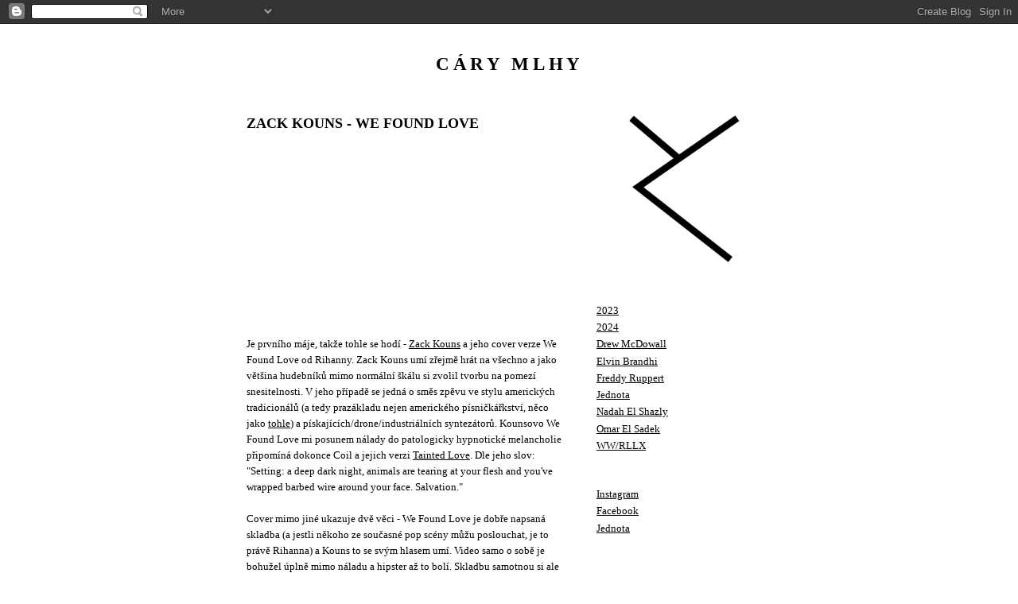

--- FILE ---
content_type: text/html; charset=UTF-8
request_url: https://carymlhy.blogspot.com/2012/05/zack-kouns-we-found-love.html
body_size: 7708
content:
<!DOCTYPE html>
<html dir='ltr' xmlns='http://www.w3.org/1999/xhtml' xmlns:b='http://www.google.com/2005/gml/b' xmlns:data='http://www.google.com/2005/gml/data' xmlns:expr='http://www.google.com/2005/gml/expr'>
<head>
<link href='https://www.blogger.com/static/v1/widgets/2944754296-widget_css_bundle.css' rel='stylesheet' type='text/css'/>
<meta content='text/html; charset=UTF-8' http-equiv='Content-Type'/>
<meta content='blogger' name='generator'/>
<link href='https://carymlhy.blogspot.com/favicon.ico' rel='icon' type='image/x-icon'/>
<link href='http://carymlhy.blogspot.com/2012/05/zack-kouns-we-found-love.html' rel='canonical'/>
<link rel="alternate" type="application/atom+xml" title="cáry mlhy - Atom" href="https://carymlhy.blogspot.com/feeds/posts/default" />
<link rel="alternate" type="application/rss+xml" title="cáry mlhy - RSS" href="https://carymlhy.blogspot.com/feeds/posts/default?alt=rss" />
<link rel="service.post" type="application/atom+xml" title="cáry mlhy - Atom" href="https://www.blogger.com/feeds/5942570825786343910/posts/default" />

<link rel="alternate" type="application/atom+xml" title="cáry mlhy - Atom" href="https://carymlhy.blogspot.com/feeds/1082298135651416969/comments/default" />
<!--Can't find substitution for tag [blog.ieCssRetrofitLinks]-->
<link href='https://i.ytimg.com/vi/q71SVtiKSPQ/hqdefault.jpg' rel='image_src'/>
<meta content='http://carymlhy.blogspot.com/2012/05/zack-kouns-we-found-love.html' property='og:url'/>
<meta content='ZACK KOUNS - WE FOUND LOVE' property='og:title'/>
<meta content='   Je prvního máje, takže tohle se hodí - Zack Kouns  a jeho cover verze We Found Love od Rihanny. Zack Kouns umí zřejmě hrát na všechno a j...' property='og:description'/>
<meta content='https://lh3.googleusercontent.com/blogger_img_proxy/AEn0k_tvTlBWt18tGZhHa6OAKgsM0v12zW2W6a4OYEtUwcHdk386tD0lmUpa4gjpmHW7vx58hD1r32SwLZOHSFtx-f7R5J6k9xDrQTOvuKn2_rPo_K59=w1200-h630-n-k-no-nu' property='og:image'/>
<title>
cáry mlhy: ZACK KOUNS - WE FOUND LOVE
</title>
<style id='page-skin-1' type='text/css'><!--
/*
-----------------------------------------------
Blogger Template Style
Name:     Minima
Designer: Douglas Bowman
URL:      www.stopdesign.com
Date:     26 Feb 2004
Updated by: Blogger Team
----------------------------------------------- */
/* Variable definitions
====================
<Variable name="bgcolor" description="Page Background Color"
type="color" default="#fff">
<Variable name="textcolor" description="Text Color"
type="color" default="#333">
<Variable name="linkcolor" description="Link Color"
type="color" default="#58a">
<Variable name="pagetitlecolor" description="Blog Title Color"
type="color" default="#666">
<Variable name="descriptioncolor" description="Blog Description Color"
type="color" default="#999">
<Variable name="titlecolor" description="Post Title Color"
type="color" default="#c60">
<Variable name="bordercolor" description="Border Color"
type="color" default="#ccc">
<Variable name="sidebarcolor" description="Sidebar Title Color"
type="color" default="#999">
<Variable name="sidebartextcolor" description="Sidebar Text Color"
type="color" default="#666">
<Variable name="visitedlinkcolor" description="Visited Link Color"
type="color" default="#999">
<Variable name="bodyfont" description="Text Font"
type="font" default="normal normal 100% Georgia, Serif">
<Variable name="headerfont" description="Sidebar Title Font"
type="font"
default="normal normal 78% 'Trebuchet MS',Trebuchet,Arial,Verdana,Sans-serif">
<Variable name="pagetitlefont" description="Blog Title Font"
type="font"
default="normal normal 200% Georgia, Serif">
<Variable name="descriptionfont" description="Blog Description Font"
type="font"
default="normal normal 78% 'Trebuchet MS', Trebuchet, Arial, Verdana, Sans-serif">
<Variable name="postfooterfont" description="Post Footer Font"
type="font"
default="normal normal 78% 'Trebuchet MS', Trebuchet, Arial, Verdana, Sans-serif">
<Variable name="startSide" description="Side where text starts in blog language"
type="automatic" default="left">
<Variable name="endSide" description="Side where text ends in blog language"
type="automatic" default="right">
*/
/* Use this with templates/template-twocol.html */
body, .body-fauxcolumn-outer {
background:#ffffff;
margin:0;
color:#000000;
font:x-small Georgia Serif;
font-size/* */:/**/small;
font-size: /**/small;
text-align: center;
}
a:link {
color:#000000;
text-decoration:underline;
}
a:visited {
color:#000000;
text-decoration:underline;
}
a:hover {
color:#000000;
text-decoration:underline;
}
a img {
border-width:0;
}
/* Header
-----------------------------------------------
*/
#header-wrapper {
width:660px;
margin:0 auto 10px;
border:1px solid #ffffff;
}
#header-inner {
background-position: center;
margin-left: auto;
margin-right: auto;
}
#header {
margin: 5px;
border: 1px solid #ffffff;
text-align: center;
color:#000000;
}
#header h1 {
margin:5px 5px 0;
padding:15px 20px .25em;
line-height:1.2em;
text-transform:uppercase;
letter-spacing:.2em;
font: normal bold 180% Georgia, Serif;
}
#header a {
color:#000000;
text-decoration:none;
}
#header a:hover {
color:#000000;
}
#header .description {
margin:0 5px 5px;
padding:0 20px 15px;
max-width:700px;
text-transform:uppercase;
letter-spacing:.2em;
line-height: 1.4em;
font: normal normal 78% Georgia, Times, serif;
color: #ffffff;
}
#header img {
margin-left: auto;
margin-right: auto;
}
/* Outer-Wrapper
----------------------------------------------- */
#outer-wrapper {
width: 660px;
margin:0 auto;
padding:10px;
text-align:left;
}
#main-wrapper {
width: 400px;
float: left;
word-wrap: break-word; /* fix for long text breaking sidebar float in IE */
overflow: hidden;     /* fix for long non-text content breaking IE sidebar float */
}
#sidebar-wrapper {
width: 220px;
float: right;
word-wrap: break-word; /* fix for long text breaking sidebar float in IE */
overflow: hidden;      /* fix for long non-text content breaking IE sidebar float */
}
/* Headings
----------------------------------------------- */
h2 {
margin:1.5em 0 .75em;
font:normal normal 78% Georgia, Times, serif;
line-height: 1.4em;
text-transform:uppercase;
letter-spacing:.2em;
color:#000000;
}
/* Posts
-----------------------------------------------
*/
h2.date-header {
margin:1.5em 0 .5em;
}
.post {
margin:.5em 0 1.5em;
border-bottom:1px dotted #ffffff;
padding-bottom:1.5em;
}
.post h3 {
margin:.25em 0 0;
padding:0 0 4px;
font-size:140%;
font-weight:bold;
text-transform:uppercase;
line-height:1.4em;
color:#000000;
}
.post h3 a, .post h3 a:visited, .post h3 strong {
display:block;
text-decoration:none;
color:#000000;
font-weight:bold;
}
.post h3 strong, .post h3 a:hover {
color:#000000;
}
.post-body {
margin:0 0 .75em;
line-height:1.6em;
font-size:100%;
}
.post-body blockquote {
line-height:1.3em;
}
.post-footer {
margin: .75em 0;
color:#000000;
text-transform:uppercase;
letter-spacing:.1em;
font: normal normal 78% Georgia, Times, serif;
line-height: 1.4em;
}
.comment-link {
margin-left:.6em;
}
.post img {
padding:0px;
border:0px solid #ffffff;
}
.post blockquote {
margin:1em 20px;
}
.post blockquote p {
margin:.75em 0;
}
/* Comments
----------------------------------------------- */
#comments h4 {
margin:1em 0;
font-weight: bold;
line-height: 1.4em;
text-transform:uppercase;
letter-spacing:.2em;
color: #000000;
}
#comments-block {
margin:1em 0 1.5em;
line-height:1.6em;
}
#comments-block .comment-author {
margin:.5em 0;
}
#comments-block .comment-body {
margin:.25em 0 0;
}
#comments-block .comment-footer {
margin:-.25em 0 2em;
line-height: 1.4em;
text-transform:uppercase;
letter-spacing:.1em;
}
#comments-block .comment-body p {
margin:0 0 .75em;
}
.deleted-comment {
font-style:italic;
color:gray;
}
#blog-pager-newer-link {
float: left;
}
#blog-pager-older-link {
float: right;
}
#blog-pager {
text-align: center;
}
.feed-links {
clear: both;
line-height: 2.5em;
}
/* Sidebar Content
----------------------------------------------- */
.sidebar {
color: #000000;
line-height: 1.5em;
font-size:100%;
}
.sidebar ul {
list-style:none;
margin:0 0 0;
padding:0 0 0;
}
.sidebar li {
margin:0;
padding-top:0;
padding-right:0;
padding-bottom:.25em;
padding-left:15px;
text-indent:-15px;
line-height:1.4em;
}
.sidebar .widget, .main .widget {
border-bottom:1px dotted #ffffff;
margin:0 0 1.5em;
padding:0 0 1.5em;
}
.main .Blog {
border-bottom-width: 0;
}
/* Profile
----------------------------------------------- */
.profile-img {
float: left;
margin-top: 0;
margin-right: 5px;
margin-bottom: 5px;
margin-left: 0;
padding: 4px;
border: 1px solid #ffffff;
}
.profile-data {
margin:0;
text-transform:uppercase;
letter-spacing:.1em;
font: normal normal 78% Georgia, Times, serif;
color: #000000;
font-weight: bold;
line-height: 1.6em;
}
.profile-datablock {
margin:.5em 0 .5em;
}
.profile-textblock {
margin: 0.5em 0;
line-height: 1.6em;
}
.profile-link {
font: normal normal 78% Georgia, Times, serif;
text-transform: uppercase;
letter-spacing: .1em;
}
/* Footer
----------------------------------------------- */
#footer {
width:660px;
clear:both;
margin:0 auto;
padding-top:15px;
line-height: 1.6em;
text-transform:uppercase;
letter-spacing:.1em;
text-align: center;
}

--></style>
<style>
/* Background Color */
.CSS_LIGHTBOX_BG_MASK {
background-color: #ffffff !important;
background-image: url(image-url-address) !important;
opacity: 0.9 !important;
filter: alpha(opacity=0) !important;
}
/* Images Border and Image Size */
.CSS_LIGHTBOX_SCALED_IMAGE_IMG {
outline: 0px solid #ffffff !important;
-webkit-border-radius: 0px;
-moz-border-radius: 0px;
border-radius: 0px;
-webkit-box-shadow: 0px 0px 0px #000000;
-moz-box-shadow: 0px 0px 0px #000000;
box-shadow: 0px 0px 0px #000000;
}
/* Close Button */
.CSS_LIGHTBOX_BTN_CLOSE {
background: url(image-url) no-repeat !important;
width: 24px !important;
height: 24px !important;
}
/* Thumbnails Bar Color */
.CSS_LIGHTBOX_FILMSTRIP {
background-color: #ffffff !important;
}
/* Text Color */
.CSS_LIGHTBOX_ATTRIBUTION_INFO, .CSS_LIGHTBOX_ATTRIBUTION_LINK {
color: #000 !important;
}
/* Index Info (number of images) */
.CSS_LIGHTBOX_INDEX_INFO {
color: #555555 !important;
}
</style>
<link href='https://www.blogger.com/dyn-css/authorization.css?targetBlogID=5942570825786343910&amp;zx=45de6772-53c8-4076-b4d2-7e46a72eb9ce' media='none' onload='if(media!=&#39;all&#39;)media=&#39;all&#39;' rel='stylesheet'/><noscript><link href='https://www.blogger.com/dyn-css/authorization.css?targetBlogID=5942570825786343910&amp;zx=45de6772-53c8-4076-b4d2-7e46a72eb9ce' rel='stylesheet'/></noscript>
<meta name='google-adsense-platform-account' content='ca-host-pub-1556223355139109'/>
<meta name='google-adsense-platform-domain' content='blogspot.com'/>

</head>
<body>
<div class='navbar section' id='navbar'><div class='widget Navbar' data-version='1' id='Navbar1'><script type="text/javascript">
    function setAttributeOnload(object, attribute, val) {
      if(window.addEventListener) {
        window.addEventListener('load',
          function(){ object[attribute] = val; }, false);
      } else {
        window.attachEvent('onload', function(){ object[attribute] = val; });
      }
    }
  </script>
<div id="navbar-iframe-container"></div>
<script type="text/javascript" src="https://apis.google.com/js/platform.js"></script>
<script type="text/javascript">
      gapi.load("gapi.iframes:gapi.iframes.style.bubble", function() {
        if (gapi.iframes && gapi.iframes.getContext) {
          gapi.iframes.getContext().openChild({
              url: 'https://www.blogger.com/navbar/5942570825786343910?po\x3d1082298135651416969\x26origin\x3dhttps://carymlhy.blogspot.com',
              where: document.getElementById("navbar-iframe-container"),
              id: "navbar-iframe"
          });
        }
      });
    </script><script type="text/javascript">
(function() {
var script = document.createElement('script');
script.type = 'text/javascript';
script.src = '//pagead2.googlesyndication.com/pagead/js/google_top_exp.js';
var head = document.getElementsByTagName('head')[0];
if (head) {
head.appendChild(script);
}})();
</script>
</div></div>
<div id='outer-wrapper'>
<div id='wrap2'>
<!-- skip links for text browsers -->
<span id='skiplinks' style='display:none;'>
<a href='#main'>
            skip to main 
          </a>
          |
          <a href='#sidebar'>
            skip to sidebar
          </a>
</span>
<div id='header-wrapper'>
<div class='header section' id='header'><div class='widget Header' data-version='1' id='Header1'>
<div id='header-inner'>
<div class='titlewrapper'>
<h1 class='title'>
<a href='https://carymlhy.blogspot.com/'>
cáry mlhy
</a>
</h1>
</div>
<div class='descriptionwrapper'>
<p class='description'>
<span>
</span>
</p>
</div>
</div>
</div></div>
</div>
<div id='content-wrapper'>
<div id='crosscol-wrapper' style='text-align:center'>
<div class='crosscol no-items section' id='crosscol'></div>
</div>
<div id='main-wrapper'>
<div class='main section' id='main'><div class='widget Blog' data-version='1' id='Blog1'>
<div class='blog-posts hfeed'>

          <div class="date-outer">
        

          <div class="date-posts">
        
<div class='post-outer'>
<div class='post hentry' itemprop='blogPost' itemscope='itemscope' itemtype='http://schema.org/BlogPosting'>
<meta content='https://i.ytimg.com/vi/q71SVtiKSPQ/hqdefault.jpg' itemprop='image_url'/>
<meta content='5942570825786343910' itemprop='blogId'/>
<meta content='1082298135651416969' itemprop='postId'/>
<a name='1082298135651416969'></a>
<h3 class='post-title entry-title' itemprop='name'>
ZACK KOUNS - WE FOUND LOVE
</h3>
<div class='post-header'>
<div class='post-header-line-1'></div>
</div>
<div class='post-body entry-content' id='post-body-1082298135651416969' itemprop='description articleBody'>
<div dir="ltr" style="text-align: left;" trbidi="on">
<iframe width="400" height="225" src="//www.youtube.com/embed/q71SVtiKSPQ" frameborder="0" allowfullscreen></iframe><br />
<br />
Je prvního máje, takže tohle se hodí - <a href="http://zackkouns.com/" target="_blank">Zack Kouns</a> a jeho cover verze We Found Love od Rihanny. Zack Kouns umí zřejmě hrát na všechno a jako většina hudebníků mimo normální škálu si zvolil tvorbu na pomezí snesitelnosti. V jeho případě se jedná o směs zpěvu ve stylu amerických tradicionálů (a tedy prazákladu nejen amerického písničkářkství, něco jako <a href="//www.youtube.com/watch?v=8ZXBw-9gyc0" target="_blank">tohle</a>) a pískajících/drone/industriálních syntezátorů. Kounsovo We Found Love mi posunem nálady do patologicky hypnotické melancholie připomíná dokonce Coil a jejich verzi <a href="//youtu.be/eo3TUtRnZi4" target="_blank">Tainted Love</a>. Dle jeho slov: "Setting: a deep dark night, animals are tearing at your flesh and you've wrapped barbed wire around your face.  Salvation."<br />
<br />
Cover mimo jiné ukazuje dvě věci - We Found Love je dobře napsaná skladba (a jestli někoho ze současné pop scény můžu poslouchat, je to právě Rihanna) a Kouns to se svým hlasem umí. Video samo o sobě je bohužel úplně mimo náladu a hipster až to bolí. Skladbu samotnou si ale přehrávám pořád dokola.</div>
<div style='clear: both;'></div>
</div>
<div class='post-footer'>
<div class='post-footer-line post-footer-line-1'><span class='post-author vcard'>
</span>
<span class='post-timestamp'>
</span>
<span class='post-comment-link'>
</span>
<span class='post-labels'>
Labels:
<a href='https://carymlhy.blogspot.com/search/label/ambient' rel='tag'>ambient</a>,
<a href='https://carymlhy.blogspot.com/search/label/folk' rel='tag'>folk</a>,
<a href='https://carymlhy.blogspot.com/search/label/stream' rel='tag'>stream</a>,
<a href='https://carymlhy.blogspot.com/search/label/video' rel='tag'>video</a>
</span>
<span class='post-icons'>
</span>
<div class='post-share-buttons goog-inline-block'>
</div>
</div>
<div class='post-footer-line post-footer-line-2'></div>
<div class='post-footer-line post-footer-line-3'><span class='post-location'>
</span>
</div>
</div>
</div>
<div class='comments' id='comments'>
<a name='comments'></a>
</div>
</div>

        </div></div>
      
</div>
<div class='blog-pager' id='blog-pager'>
<span id='blog-pager-newer-link'>
<a class='blog-pager-newer-link' href='https://carymlhy.blogspot.com/2012/05/ben-frost-daniel-bjarnason-solaris.html' id='Blog1_blog-pager-newer-link' title='Novější příspěvek'>Novější příspěvek</a>
</span>
<span id='blog-pager-older-link'>
<a class='blog-pager-older-link' href='https://carymlhy.blogspot.com/2012/02/emptyset-medium.html' id='Blog1_blog-pager-older-link' title='Starší příspěvek'>Starší příspěvek</a>
</span>
<a class='home-link' href='https://carymlhy.blogspot.com/'>Domovská stránka</a>
</div>
<div class='clear'></div>
<div class='post-feeds'>
</div>
</div></div>
</div>
<div id='sidebar-wrapper'>
<div class='sidebar section' id='sidebar'><div class='widget HTML' data-version='1' id='HTML1'>
<div class='widget-content'>
<div class="support" style="text-align: center;">
<img width="200" src="https://blogger.googleusercontent.com/img/b/R29vZ2xl/AVvXsEhE7t8oEx2mvNN_lUnddzCHwL3CxJuN1MJ01T9UNZmoZXSj_K2lChuruBKkPPgEwdIwG4S_Ik0KClFeR3UycTZ-x0PKAW8_BmxiP1y3whylOR85lNN1-ckwfsfjo0PyT1iOQMtB5PGsp-c3/s1600/Logo-540x540-transparent.jpeg" /></div>
</div>
<div class='clear'></div>
</div><div class='widget Label' data-version='1' id='Label1'>
<div class='widget-content list-label-widget-content'>
<ul>
<li>
<a dir='ltr' href='https://carymlhy.blogspot.com/search/label/2023'>2023</a>
</li>
<li>
<a dir='ltr' href='https://carymlhy.blogspot.com/search/label/2024'>2024</a>
</li>
<li>
<a dir='ltr' href='https://carymlhy.blogspot.com/search/label/Drew%20McDowall'>Drew McDowall</a>
</li>
<li>
<a dir='ltr' href='https://carymlhy.blogspot.com/search/label/Elvin%20Brandhi'>Elvin Brandhi</a>
</li>
<li>
<a dir='ltr' href='https://carymlhy.blogspot.com/search/label/Freddy%20Ruppert'>Freddy Ruppert</a>
</li>
<li>
<a dir='ltr' href='https://carymlhy.blogspot.com/search/label/Jednota'>Jednota</a>
</li>
<li>
<a dir='ltr' href='https://carymlhy.blogspot.com/search/label/Nadah%20El%20Shazly'>Nadah El Shazly</a>
</li>
<li>
<a dir='ltr' href='https://carymlhy.blogspot.com/search/label/Omar%20El%20Sadek'>Omar El Sadek</a>
</li>
<li>
<a dir='ltr' href='https://carymlhy.blogspot.com/search/label/WW%2FRLLX'>WW/RLLX</a>
</li>
</ul>
<div class='clear'></div>
</div>
</div><div class='widget LinkList' data-version='1' id='LinkList2'>
<div class='widget-content'>
<ul>
<li>
<a href='https://www.instagram.com/carymlhy/'>
Instagram
</a>
</li>
<li>
<a href='https://www.facebook.com/carymlhy'>
Facebook
</a>
</li>
<li>
<a href='https://jednota.space/'>
Jednota
</a>
</li>
</ul>
<div class='clear'></div>
</div>
</div><div class='widget HTML' data-version='1' id='HTML2'>
<div class='widget-content'>
carymlhyatgmail.com
</div>
<div class='clear'></div>
</div></div>
</div>
<!-- spacer for skins that want sidebar and main to be the same height-->
<div class='clear'>
            &#160;
          </div>
</div>
<!-- end content-wrapper -->
<div id='footer-wrapper'>
<div class='footer section' id='footer'><div class='widget Image' data-version='1' id='Image1'>
<h2>
*
</h2>
<div class='widget-content'>
<img alt='*' height='390' id='Image1_img' src='https://blogger.googleusercontent.com/img/b/R29vZ2xl/AVvXsEhXR6UUQDS1WG8DBMNNz3UhH2TFCwQEOLt9kGYGdotxA5RvElJuB77zhlUE8DnDQNS4a2q6IonY8wRZG8YoXrq909zeZY6F951h_7j7wzgLsswV2p5IzFh7qlmb9qTGxBNgK25Y7txsIBf-/s694/cary+mlhy+ohen.jpg' width='694'/>
<br/>
</div>
<div class='clear'></div>
</div></div>
</div>
</div>
</div>
<!-- end outer-wrapper -->

<script type="text/javascript" src="https://www.blogger.com/static/v1/widgets/2028843038-widgets.js"></script>
<script type='text/javascript'>
window['__wavt'] = 'AOuZoY57iGhborFfSn2z2EyOXZnYyI1i8A:1769953539049';_WidgetManager._Init('//www.blogger.com/rearrange?blogID\x3d5942570825786343910','//carymlhy.blogspot.com/2012/05/zack-kouns-we-found-love.html','5942570825786343910');
_WidgetManager._SetDataContext([{'name': 'blog', 'data': {'blogId': '5942570825786343910', 'title': 'c\xe1ry mlhy', 'url': 'https://carymlhy.blogspot.com/2012/05/zack-kouns-we-found-love.html', 'canonicalUrl': 'http://carymlhy.blogspot.com/2012/05/zack-kouns-we-found-love.html', 'homepageUrl': 'https://carymlhy.blogspot.com/', 'searchUrl': 'https://carymlhy.blogspot.com/search', 'canonicalHomepageUrl': 'http://carymlhy.blogspot.com/', 'blogspotFaviconUrl': 'https://carymlhy.blogspot.com/favicon.ico', 'bloggerUrl': 'https://www.blogger.com', 'hasCustomDomain': false, 'httpsEnabled': true, 'enabledCommentProfileImages': true, 'gPlusViewType': 'FILTERED_POSTMOD', 'adultContent': false, 'analyticsAccountNumber': '', 'encoding': 'UTF-8', 'locale': 'cs', 'localeUnderscoreDelimited': 'cs', 'languageDirection': 'ltr', 'isPrivate': false, 'isMobile': false, 'isMobileRequest': false, 'mobileClass': '', 'isPrivateBlog': false, 'isDynamicViewsAvailable': true, 'feedLinks': '\x3clink rel\x3d\x22alternate\x22 type\x3d\x22application/atom+xml\x22 title\x3d\x22c\xe1ry mlhy - Atom\x22 href\x3d\x22https://carymlhy.blogspot.com/feeds/posts/default\x22 /\x3e\n\x3clink rel\x3d\x22alternate\x22 type\x3d\x22application/rss+xml\x22 title\x3d\x22c\xe1ry mlhy - RSS\x22 href\x3d\x22https://carymlhy.blogspot.com/feeds/posts/default?alt\x3drss\x22 /\x3e\n\x3clink rel\x3d\x22service.post\x22 type\x3d\x22application/atom+xml\x22 title\x3d\x22c\xe1ry mlhy - Atom\x22 href\x3d\x22https://www.blogger.com/feeds/5942570825786343910/posts/default\x22 /\x3e\n\n\x3clink rel\x3d\x22alternate\x22 type\x3d\x22application/atom+xml\x22 title\x3d\x22c\xe1ry mlhy - Atom\x22 href\x3d\x22https://carymlhy.blogspot.com/feeds/1082298135651416969/comments/default\x22 /\x3e\n', 'meTag': '', 'adsenseHostId': 'ca-host-pub-1556223355139109', 'adsenseHasAds': false, 'adsenseAutoAds': false, 'boqCommentIframeForm': true, 'loginRedirectParam': '', 'isGoogleEverywhereLinkTooltipEnabled': true, 'view': '', 'dynamicViewsCommentsSrc': '//www.blogblog.com/dynamicviews/4224c15c4e7c9321/js/comments.js', 'dynamicViewsScriptSrc': '//www.blogblog.com/dynamicviews/488fc340cdb1c4a9', 'plusOneApiSrc': 'https://apis.google.com/js/platform.js', 'disableGComments': true, 'interstitialAccepted': false, 'sharing': {'platforms': [{'name': 'Z\xedskat odkaz', 'key': 'link', 'shareMessage': 'Z\xedskat odkaz', 'target': ''}, {'name': 'Facebook', 'key': 'facebook', 'shareMessage': 'Sd\xedlet ve slu\u017eb\u011b Facebook', 'target': 'facebook'}, {'name': 'BlogThis!', 'key': 'blogThis', 'shareMessage': 'BlogThis!', 'target': 'blog'}, {'name': 'X', 'key': 'twitter', 'shareMessage': 'Sd\xedlet ve slu\u017eb\u011b X', 'target': 'twitter'}, {'name': 'Pinterest', 'key': 'pinterest', 'shareMessage': 'Sd\xedlet ve slu\u017eb\u011b Pinterest', 'target': 'pinterest'}, {'name': 'E-mail', 'key': 'email', 'shareMessage': 'E-mail', 'target': 'email'}], 'disableGooglePlus': true, 'googlePlusShareButtonWidth': 0, 'googlePlusBootstrap': '\x3cscript type\x3d\x22text/javascript\x22\x3ewindow.___gcfg \x3d {\x27lang\x27: \x27cs\x27};\x3c/script\x3e'}, 'hasCustomJumpLinkMessage': true, 'jumpLinkMessage': 'Read more \xbb', 'pageType': 'item', 'postId': '1082298135651416969', 'postImageThumbnailUrl': 'https://i.ytimg.com/vi/q71SVtiKSPQ/default.jpg', 'postImageUrl': 'https://i.ytimg.com/vi/q71SVtiKSPQ/hqdefault.jpg', 'pageName': 'ZACK KOUNS - WE FOUND LOVE', 'pageTitle': 'c\xe1ry mlhy: ZACK KOUNS - WE FOUND LOVE'}}, {'name': 'features', 'data': {}}, {'name': 'messages', 'data': {'edit': 'Upravit', 'linkCopiedToClipboard': 'Odkaz byl zkop\xedrov\xe1n do schr\xe1nky', 'ok': 'OK', 'postLink': 'Odkaz p\u0159\xedsp\u011bvku'}}, {'name': 'template', 'data': {'name': 'custom', 'localizedName': 'Vlastn\xed', 'isResponsive': false, 'isAlternateRendering': false, 'isCustom': true}}, {'name': 'view', 'data': {'classic': {'name': 'classic', 'url': '?view\x3dclassic'}, 'flipcard': {'name': 'flipcard', 'url': '?view\x3dflipcard'}, 'magazine': {'name': 'magazine', 'url': '?view\x3dmagazine'}, 'mosaic': {'name': 'mosaic', 'url': '?view\x3dmosaic'}, 'sidebar': {'name': 'sidebar', 'url': '?view\x3dsidebar'}, 'snapshot': {'name': 'snapshot', 'url': '?view\x3dsnapshot'}, 'timeslide': {'name': 'timeslide', 'url': '?view\x3dtimeslide'}, 'isMobile': false, 'title': 'ZACK KOUNS - WE FOUND LOVE', 'description': '   Je prvn\xedho m\xe1je, tak\u017ee tohle se hod\xed - Zack Kouns  a jeho cover verze We Found Love od Rihanny. Zack Kouns um\xed z\u0159ejm\u011b hr\xe1t na v\u0161echno a j...', 'featuredImage': 'https://lh3.googleusercontent.com/blogger_img_proxy/AEn0k_tvTlBWt18tGZhHa6OAKgsM0v12zW2W6a4OYEtUwcHdk386tD0lmUpa4gjpmHW7vx58hD1r32SwLZOHSFtx-f7R5J6k9xDrQTOvuKn2_rPo_K59', 'url': 'https://carymlhy.blogspot.com/2012/05/zack-kouns-we-found-love.html', 'type': 'item', 'isSingleItem': true, 'isMultipleItems': false, 'isError': false, 'isPage': false, 'isPost': true, 'isHomepage': false, 'isArchive': false, 'isLabelSearch': false, 'postId': 1082298135651416969}}]);
_WidgetManager._RegisterWidget('_NavbarView', new _WidgetInfo('Navbar1', 'navbar', document.getElementById('Navbar1'), {}, 'displayModeFull'));
_WidgetManager._RegisterWidget('_HeaderView', new _WidgetInfo('Header1', 'header', document.getElementById('Header1'), {}, 'displayModeFull'));
_WidgetManager._RegisterWidget('_BlogView', new _WidgetInfo('Blog1', 'main', document.getElementById('Blog1'), {'cmtInteractionsEnabled': false, 'lightboxEnabled': true, 'lightboxModuleUrl': 'https://www.blogger.com/static/v1/jsbin/1052426806-lbx__cs.js', 'lightboxCssUrl': 'https://www.blogger.com/static/v1/v-css/828616780-lightbox_bundle.css'}, 'displayModeFull'));
_WidgetManager._RegisterWidget('_HTMLView', new _WidgetInfo('HTML1', 'sidebar', document.getElementById('HTML1'), {}, 'displayModeFull'));
_WidgetManager._RegisterWidget('_LabelView', new _WidgetInfo('Label1', 'sidebar', document.getElementById('Label1'), {}, 'displayModeFull'));
_WidgetManager._RegisterWidget('_LinkListView', new _WidgetInfo('LinkList2', 'sidebar', document.getElementById('LinkList2'), {}, 'displayModeFull'));
_WidgetManager._RegisterWidget('_HTMLView', new _WidgetInfo('HTML2', 'sidebar', document.getElementById('HTML2'), {}, 'displayModeFull'));
_WidgetManager._RegisterWidget('_ImageView', new _WidgetInfo('Image1', 'footer', document.getElementById('Image1'), {'resize': true}, 'displayModeFull'));
</script>
</body>
</html>